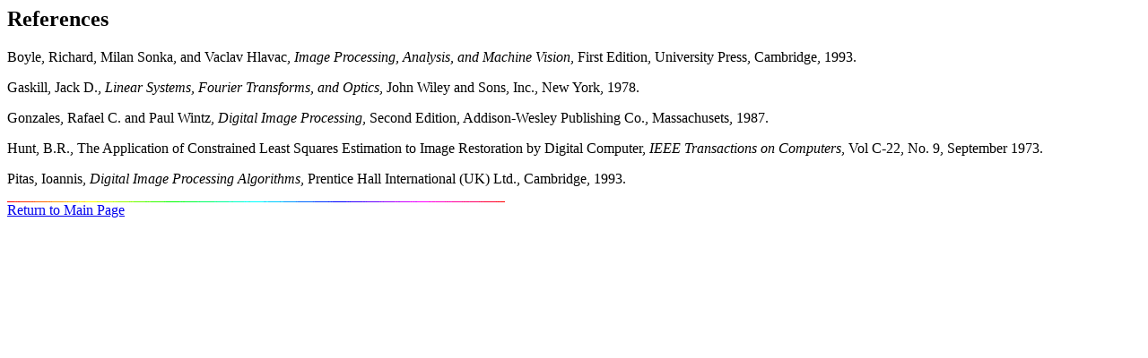

--- FILE ---
content_type: text/html; charset=UTF-8
request_url: https://www.clear.rice.edu/elec431/projects95/lords/references.html
body_size: 949
content:
<html>
<head>
<title>References</title>
</head>
<body>
<h2>References  </h1>
<p>
<p>
<p> Boyle, Richard, Milan Sonka, and Vaclav Hlavac, <i>Image
Processing, Analysis, and Machine Vision</i>, First Edition, University
Press, Cambridge, 1993. </p>
<p> Gaskill, Jack D., <i> Linear Systems, Fourier Transforms, and
Optics</i>, John Wiley and Sons, Inc., New York, 1978.</p>
<p> Gonzales, Rafael C. and Paul Wintz, <i>Digital Image
Processing</i>, Second Edition, Addison-Wesley Publishing Co.,
Massachusets, 1987.</p>
<p> Hunt, B.R., <quot>The Application of Constrained Least Squares
Estimation to Image Restoration by Digital Computer</quot>, <i>IEEE
Transactions on Computers</i>, Vol C-22, No. 9, September 1973.</p>
<p> Pitas, Ioannis, <i>Digital Image Processing Algorithms</i>,
Prentice Hall International (UK) Ltd., Cambridge, 1993.</p>

<IMG SRC="rainbowline.gif"><br clear=all>
<A HREF="index.html"> Return to Main Page</A>

</body>
</html>
